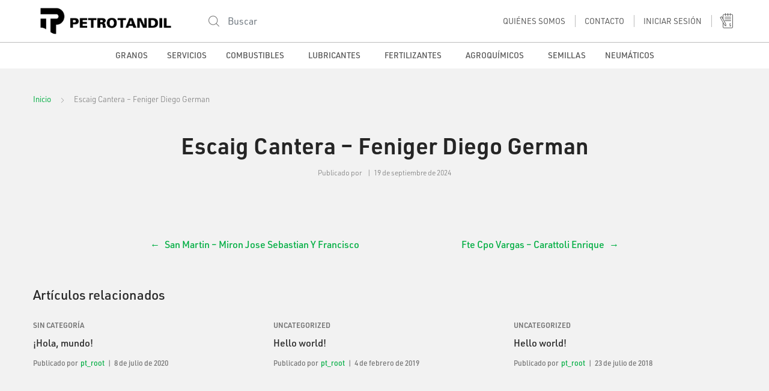

--- FILE ---
content_type: text/html; charset=UTF-8
request_url: https://tienda.petrotandil.com.ar/?establecimiento=escaig-cantera-feniger-diego-german
body_size: 72884
content:
<!DOCTYPE html>
<html lang="es">
<head>
<meta charset="UTF-8">
<meta name="viewport" content="width=device-width, initial-scale=1, shrink-to-fit=no">
<link rel="profile" href="https://gmpg.org/xfn/11">
<link rel="pingback" href="https://tienda.petrotandil.com.ar/xmlrpc.php">

<title>Escaig Cantera &#8211; Feniger Diego German &#8211; Tienda Petrotandil</title>
<meta name='robots' content='max-image-preview:large' />
	<style>img:is([sizes="auto" i], [sizes^="auto," i]) { contain-intrinsic-size: 3000px 1500px }</style>
	<link rel='dns-prefetch' href='//fonts.googleapis.com' />
<link rel='dns-prefetch' href='//use.typekit.net' />
<link rel="alternate" type="application/rss+xml" title="Tienda Petrotandil &raquo; Feed" href="https://tienda.petrotandil.com.ar/feed/" />
<script type="text/javascript">
/* <![CDATA[ */
window._wpemojiSettings = {"baseUrl":"https:\/\/s.w.org\/images\/core\/emoji\/16.0.1\/72x72\/","ext":".png","svgUrl":"https:\/\/s.w.org\/images\/core\/emoji\/16.0.1\/svg\/","svgExt":".svg","source":{"concatemoji":"https:\/\/tienda.petrotandil.com.ar\/wp-includes\/js\/wp-emoji-release.min.js?ver=6.8.3"}};
/*! This file is auto-generated */
!function(s,n){var o,i,e;function c(e){try{var t={supportTests:e,timestamp:(new Date).valueOf()};sessionStorage.setItem(o,JSON.stringify(t))}catch(e){}}function p(e,t,n){e.clearRect(0,0,e.canvas.width,e.canvas.height),e.fillText(t,0,0);var t=new Uint32Array(e.getImageData(0,0,e.canvas.width,e.canvas.height).data),a=(e.clearRect(0,0,e.canvas.width,e.canvas.height),e.fillText(n,0,0),new Uint32Array(e.getImageData(0,0,e.canvas.width,e.canvas.height).data));return t.every(function(e,t){return e===a[t]})}function u(e,t){e.clearRect(0,0,e.canvas.width,e.canvas.height),e.fillText(t,0,0);for(var n=e.getImageData(16,16,1,1),a=0;a<n.data.length;a++)if(0!==n.data[a])return!1;return!0}function f(e,t,n,a){switch(t){case"flag":return n(e,"\ud83c\udff3\ufe0f\u200d\u26a7\ufe0f","\ud83c\udff3\ufe0f\u200b\u26a7\ufe0f")?!1:!n(e,"\ud83c\udde8\ud83c\uddf6","\ud83c\udde8\u200b\ud83c\uddf6")&&!n(e,"\ud83c\udff4\udb40\udc67\udb40\udc62\udb40\udc65\udb40\udc6e\udb40\udc67\udb40\udc7f","\ud83c\udff4\u200b\udb40\udc67\u200b\udb40\udc62\u200b\udb40\udc65\u200b\udb40\udc6e\u200b\udb40\udc67\u200b\udb40\udc7f");case"emoji":return!a(e,"\ud83e\udedf")}return!1}function g(e,t,n,a){var r="undefined"!=typeof WorkerGlobalScope&&self instanceof WorkerGlobalScope?new OffscreenCanvas(300,150):s.createElement("canvas"),o=r.getContext("2d",{willReadFrequently:!0}),i=(o.textBaseline="top",o.font="600 32px Arial",{});return e.forEach(function(e){i[e]=t(o,e,n,a)}),i}function t(e){var t=s.createElement("script");t.src=e,t.defer=!0,s.head.appendChild(t)}"undefined"!=typeof Promise&&(o="wpEmojiSettingsSupports",i=["flag","emoji"],n.supports={everything:!0,everythingExceptFlag:!0},e=new Promise(function(e){s.addEventListener("DOMContentLoaded",e,{once:!0})}),new Promise(function(t){var n=function(){try{var e=JSON.parse(sessionStorage.getItem(o));if("object"==typeof e&&"number"==typeof e.timestamp&&(new Date).valueOf()<e.timestamp+604800&&"object"==typeof e.supportTests)return e.supportTests}catch(e){}return null}();if(!n){if("undefined"!=typeof Worker&&"undefined"!=typeof OffscreenCanvas&&"undefined"!=typeof URL&&URL.createObjectURL&&"undefined"!=typeof Blob)try{var e="postMessage("+g.toString()+"("+[JSON.stringify(i),f.toString(),p.toString(),u.toString()].join(",")+"));",a=new Blob([e],{type:"text/javascript"}),r=new Worker(URL.createObjectURL(a),{name:"wpTestEmojiSupports"});return void(r.onmessage=function(e){c(n=e.data),r.terminate(),t(n)})}catch(e){}c(n=g(i,f,p,u))}t(n)}).then(function(e){for(var t in e)n.supports[t]=e[t],n.supports.everything=n.supports.everything&&n.supports[t],"flag"!==t&&(n.supports.everythingExceptFlag=n.supports.everythingExceptFlag&&n.supports[t]);n.supports.everythingExceptFlag=n.supports.everythingExceptFlag&&!n.supports.flag,n.DOMReady=!1,n.readyCallback=function(){n.DOMReady=!0}}).then(function(){return e}).then(function(){var e;n.supports.everything||(n.readyCallback(),(e=n.source||{}).concatemoji?t(e.concatemoji):e.wpemoji&&e.twemoji&&(t(e.twemoji),t(e.wpemoji)))}))}((window,document),window._wpemojiSettings);
/* ]]> */
</script>
<link rel='stylesheet' id='wooco-blocks-css' href='https://tienda.petrotandil.com.ar/wp-content/plugins/wpc-composite-products/assets/css/blocks.css?ver=7.6.6' type='text/css' media='all' />
<style id='wp-emoji-styles-inline-css' type='text/css'>

	img.wp-smiley, img.emoji {
		display: inline !important;
		border: none !important;
		box-shadow: none !important;
		height: 1em !important;
		width: 1em !important;
		margin: 0 0.07em !important;
		vertical-align: -0.1em !important;
		background: none !important;
		padding: 0 !important;
	}
</style>
<style id='safe-svg-svg-icon-style-inline-css' type='text/css'>
.safe-svg-cover{text-align:center}.safe-svg-cover .safe-svg-inside{display:inline-block;max-width:100%}.safe-svg-cover svg{fill:currentColor;height:100%;max-height:100%;max-width:100%;width:100%}

</style>
<style id='joinchat-button-style-inline-css' type='text/css'>
.wp-block-joinchat-button{border:none!important;text-align:center}.wp-block-joinchat-button figure{display:table;margin:0 auto;padding:0}.wp-block-joinchat-button figcaption{font:normal normal 400 .6em/2em var(--wp--preset--font-family--system-font,sans-serif);margin:0;padding:0}.wp-block-joinchat-button .joinchat-button__qr{background-color:#fff;border:6px solid #25d366;border-radius:30px;box-sizing:content-box;display:block;height:200px;margin:auto;overflow:hidden;padding:10px;width:200px}.wp-block-joinchat-button .joinchat-button__qr canvas,.wp-block-joinchat-button .joinchat-button__qr img{display:block;margin:auto}.wp-block-joinchat-button .joinchat-button__link{align-items:center;background-color:#25d366;border:6px solid #25d366;border-radius:30px;display:inline-flex;flex-flow:row nowrap;justify-content:center;line-height:1.25em;margin:0 auto;text-decoration:none}.wp-block-joinchat-button .joinchat-button__link:before{background:transparent var(--joinchat-ico) no-repeat center;background-size:100%;content:"";display:block;height:1.5em;margin:-.75em .75em -.75em 0;width:1.5em}.wp-block-joinchat-button figure+.joinchat-button__link{margin-top:10px}@media (orientation:landscape)and (min-height:481px),(orientation:portrait)and (min-width:481px){.wp-block-joinchat-button.joinchat-button--qr-only figure+.joinchat-button__link{display:none}}@media (max-width:480px),(orientation:landscape)and (max-height:480px){.wp-block-joinchat-button figure{display:none}}

</style>
<link rel='stylesheet' id='rs-plugin-settings-css' href='https://tienda.petrotandil.com.ar/wp-content/plugins/revslider/public/assets/css/rs6.css?ver=6.2.17' type='text/css' media='all' />
<style id='rs-plugin-settings-inline-css' type='text/css'>
#rs-demo-id {}
</style>
<style id='woocommerce-inline-inline-css' type='text/css'>
.woocommerce form .form-row .required { visibility: visible; }
</style>
<link rel='stylesheet' id='wooco-frontend-css' href='https://tienda.petrotandil.com.ar/wp-content/plugins/wpc-composite-products/assets/css/frontend.css?ver=7.6.6' type='text/css' media='all' />
<link rel='stylesheet' id='brands-styles-css' href='https://tienda.petrotandil.com.ar/wp-content/plugins/woocommerce/assets/css/brands.css?ver=10.3.7' type='text/css' media='all' />
<link rel='stylesheet' id='tokoo-style-css' href='https://tienda.petrotandil.com.ar/wp-content/themes/tokoo/style.css?ver=1.2.0' type='text/css' media='all' />
<link rel='stylesheet' id='tokoo-fonts-css' href='https://fonts.googleapis.com/css?family=Poppins:300,400,500,600&#038;subset=latin%2Clatin-ext' type='text/css' media='all' />
<link rel='stylesheet' id='tokoo-fontawesome-css' href='https://tienda.petrotandil.com.ar/wp-content/themes/tokoo/assets/css/fontawesome-all.css?ver=1.2.0' type='text/css' media='all' />
<link rel='stylesheet' id='tokoo-flaticon-css' href='https://tienda.petrotandil.com.ar/wp-content/themes/tokoo/assets/css/flaticon.css?ver=1.2.0' type='text/css' media='all' />
<link rel='stylesheet' id='tokoo-custom-color-css' href='https://tienda.petrotandil.com.ar/wp-content/themes/tokoo-child/custom-color.css?ver=6.8.3' type='text/css' media='all' />
<link rel='stylesheet' id='tokoo-woocommerce-style-css' href='https://tienda.petrotandil.com.ar/wp-content/themes/tokoo/assets/css/woocommerce.css?ver=1.2.0' type='text/css' media='all' />
<link rel='stylesheet' id='tokoo-child-style-css' href='https://tienda.petrotandil.com.ar/wp-content/themes/tokoo-child/style.css?ver=1.1.7' type='text/css' media='all' />
<link rel='stylesheet' id='icomoon-petro-css' href='https://tienda.petrotandil.com.ar/wp-content/themes/tokoo-child/fonts/icomoon-petro/style.css?ver=1769656674' type='text/css' media='all' />
<link rel='stylesheet' id='dinpro-petro-css' href='https://use.typekit.net/zwf0efl.css?ver=1769656674' type='text/css' media='all' />
<script type="text/javascript" src="https://tienda.petrotandil.com.ar/wp-includes/js/jquery/jquery.min.js?ver=3.7.1" id="jquery-core-js"></script>
<script type="text/javascript" src="https://tienda.petrotandil.com.ar/wp-includes/js/jquery/jquery-migrate.min.js?ver=3.4.1" id="jquery-migrate-js"></script>
<script type="text/javascript" src="https://tienda.petrotandil.com.ar/wp-content/plugins/revslider/public/assets/js/rbtools.min.js?ver=6.2.17" id="tp-tools-js"></script>
<script type="text/javascript" src="https://tienda.petrotandil.com.ar/wp-content/plugins/revslider/public/assets/js/rs6.min.js?ver=6.2.17" id="revmin-js"></script>
<script type="text/javascript" src="https://tienda.petrotandil.com.ar/wp-content/plugins/woocommerce/assets/js/jquery-blockui/jquery.blockUI.min.js?ver=2.7.0-wc.10.3.7" id="wc-jquery-blockui-js" data-wp-strategy="defer"></script>
<script type="text/javascript" id="wc-add-to-cart-js-extra">
/* <![CDATA[ */
var wc_add_to_cart_params = {"ajax_url":"\/wp-admin\/admin-ajax.php","wc_ajax_url":"\/?wc-ajax=%%endpoint%%","i18n_view_cart":"Ver carrito","cart_url":"https:\/\/tienda.petrotandil.com.ar\/finalizar-pedido\/","is_cart":"","cart_redirect_after_add":"no"};
/* ]]> */
</script>
<script type="text/javascript" src="https://tienda.petrotandil.com.ar/wp-content/plugins/woocommerce/assets/js/frontend/add-to-cart.min.js?ver=10.3.7" id="wc-add-to-cart-js" defer="defer" data-wp-strategy="defer"></script>
<script type="text/javascript" src="https://tienda.petrotandil.com.ar/wp-content/plugins/woocommerce/assets/js/js-cookie/js.cookie.min.js?ver=2.1.4-wc.10.3.7" id="wc-js-cookie-js" defer="defer" data-wp-strategy="defer"></script>
<script type="text/javascript" id="woocommerce-js-extra">
/* <![CDATA[ */
var woocommerce_params = {"ajax_url":"\/wp-admin\/admin-ajax.php","wc_ajax_url":"\/?wc-ajax=%%endpoint%%","i18n_password_show":"Mostrar contrase\u00f1a","i18n_password_hide":"Ocultar contrase\u00f1a"};
/* ]]> */
</script>
<script type="text/javascript" src="https://tienda.petrotandil.com.ar/wp-content/plugins/woocommerce/assets/js/frontend/woocommerce.min.js?ver=10.3.7" id="woocommerce-js" defer="defer" data-wp-strategy="defer"></script>
<script type="text/javascript" src="https://tienda.petrotandil.com.ar/wp-content/themes/tokoo/assets/js/wc-quantity-increment.min.js?ver%5B0%5D=jquery" id="wcqi-js-js"></script>
<script type="text/javascript" src="https://tienda.petrotandil.com.ar/wp-content/themes/tokoo/assets/js/lib/number-polyfill.min.js?ver=6.8.3" id="wcqi-number-polyfill-js"></script>
<link rel="https://api.w.org/" href="https://tienda.petrotandil.com.ar/wp-json/" /><link rel="alternate" title="JSON" type="application/json" href="https://tienda.petrotandil.com.ar/wp-json/wp/v2/establecimientos/20009" /><link rel="EditURI" type="application/rsd+xml" title="RSD" href="https://tienda.petrotandil.com.ar/xmlrpc.php?rsd" />
<meta name="generator" content="WordPress 6.8.3" />
<meta name="generator" content="WooCommerce 10.3.7" />
<link rel="canonical" href="https://tienda.petrotandil.com.ar/?establecimiento=escaig-cantera-feniger-diego-german" />
<link rel='shortlink' href='https://tienda.petrotandil.com.ar/?p=20009' />
		<!-- Custom Logo: hide header text -->
		<style id="custom-logo-css" type="text/css">
			.site-title, .site-description {
				position: absolute;
				clip-path: inset(50%);
			}
		</style>
		<link rel="alternate" title="oEmbed (JSON)" type="application/json+oembed" href="https://tienda.petrotandil.com.ar/wp-json/oembed/1.0/embed?url=https%3A%2F%2Ftienda.petrotandil.com.ar%2F%3Festablecimiento%3Descaig-cantera-feniger-diego-german" />
<link rel="alternate" title="oEmbed (XML)" type="text/xml+oembed" href="https://tienda.petrotandil.com.ar/wp-json/oembed/1.0/embed?url=https%3A%2F%2Ftienda.petrotandil.com.ar%2F%3Festablecimiento%3Descaig-cantera-feniger-diego-german&#038;format=xml" />
<meta name="generator" content="Redux 4.5.9" />	<noscript><style>.woocommerce-product-gallery{ opacity: 1 !important; }</style></noscript>
	<meta name="generator" content="Elementor 3.32.5; features: additional_custom_breakpoints; settings: css_print_method-external, google_font-enabled, font_display-auto">
			<style>
				.e-con.e-parent:nth-of-type(n+4):not(.e-lazyloaded):not(.e-no-lazyload),
				.e-con.e-parent:nth-of-type(n+4):not(.e-lazyloaded):not(.e-no-lazyload) * {
					background-image: none !important;
				}
				@media screen and (max-height: 1024px) {
					.e-con.e-parent:nth-of-type(n+3):not(.e-lazyloaded):not(.e-no-lazyload),
					.e-con.e-parent:nth-of-type(n+3):not(.e-lazyloaded):not(.e-no-lazyload) * {
						background-image: none !important;
					}
				}
				@media screen and (max-height: 640px) {
					.e-con.e-parent:nth-of-type(n+2):not(.e-lazyloaded):not(.e-no-lazyload),
					.e-con.e-parent:nth-of-type(n+2):not(.e-lazyloaded):not(.e-no-lazyload) * {
						background-image: none !important;
					}
				}
			</style>
			<meta name="generator" content="Powered by Slider Revolution 6.2.17 - responsive, Mobile-Friendly Slider Plugin for WordPress with comfortable drag and drop interface." />
<link rel="icon" href="https://tienda.petrotandil.com.ar/wp-content/uploads/2020/10/cropped-favicon-black-32x32.png" sizes="32x32" />
<link rel="icon" href="https://tienda.petrotandil.com.ar/wp-content/uploads/2020/10/cropped-favicon-black-192x192.png" sizes="192x192" />
<link rel="apple-touch-icon" href="https://tienda.petrotandil.com.ar/wp-content/uploads/2020/10/cropped-favicon-black-180x180.png" />
<meta name="msapplication-TileImage" content="https://tienda.petrotandil.com.ar/wp-content/uploads/2020/10/cropped-favicon-black-270x270.png" />
<script type="text/javascript">function setREVStartSize(e){
			//window.requestAnimationFrame(function() {				 
				window.RSIW = window.RSIW===undefined ? window.innerWidth : window.RSIW;	
				window.RSIH = window.RSIH===undefined ? window.innerHeight : window.RSIH;	
				try {								
					var pw = document.getElementById(e.c).parentNode.offsetWidth,
						newh;
					pw = pw===0 || isNaN(pw) ? window.RSIW : pw;
					e.tabw = e.tabw===undefined ? 0 : parseInt(e.tabw);
					e.thumbw = e.thumbw===undefined ? 0 : parseInt(e.thumbw);
					e.tabh = e.tabh===undefined ? 0 : parseInt(e.tabh);
					e.thumbh = e.thumbh===undefined ? 0 : parseInt(e.thumbh);
					e.tabhide = e.tabhide===undefined ? 0 : parseInt(e.tabhide);
					e.thumbhide = e.thumbhide===undefined ? 0 : parseInt(e.thumbhide);
					e.mh = e.mh===undefined || e.mh=="" || e.mh==="auto" ? 0 : parseInt(e.mh,0);		
					if(e.layout==="fullscreen" || e.l==="fullscreen") 						
						newh = Math.max(e.mh,window.RSIH);					
					else{					
						e.gw = Array.isArray(e.gw) ? e.gw : [e.gw];
						for (var i in e.rl) if (e.gw[i]===undefined || e.gw[i]===0) e.gw[i] = e.gw[i-1];					
						e.gh = e.el===undefined || e.el==="" || (Array.isArray(e.el) && e.el.length==0)? e.gh : e.el;
						e.gh = Array.isArray(e.gh) ? e.gh : [e.gh];
						for (var i in e.rl) if (e.gh[i]===undefined || e.gh[i]===0) e.gh[i] = e.gh[i-1];
											
						var nl = new Array(e.rl.length),
							ix = 0,						
							sl;					
						e.tabw = e.tabhide>=pw ? 0 : e.tabw;
						e.thumbw = e.thumbhide>=pw ? 0 : e.thumbw;
						e.tabh = e.tabhide>=pw ? 0 : e.tabh;
						e.thumbh = e.thumbhide>=pw ? 0 : e.thumbh;					
						for (var i in e.rl) nl[i] = e.rl[i]<window.RSIW ? 0 : e.rl[i];
						sl = nl[0];									
						for (var i in nl) if (sl>nl[i] && nl[i]>0) { sl = nl[i]; ix=i;}															
						var m = pw>(e.gw[ix]+e.tabw+e.thumbw) ? 1 : (pw-(e.tabw+e.thumbw)) / (e.gw[ix]);					
						newh =  (e.gh[ix] * m) + (e.tabh + e.thumbh);
					}				
					if(window.rs_init_css===undefined) window.rs_init_css = document.head.appendChild(document.createElement("style"));					
					document.getElementById(e.c).height = newh+"px";
					window.rs_init_css.innerHTML += "#"+e.c+"_wrapper { height: "+newh+"px }";				
				} catch(e){
					console.log("Failure at Presize of Slider:" + e)
				}					   
			//});
		  };</script>
</head>
<body data-rsssl=1 class="wp-singular establecimiento-template-default single single-establecimiento postid-20009 wp-custom-logo wp-theme-tokoo wp-child-theme-tokoo-child theme-tokoo woocommerce-no-js redux-active blog full-width  woocommerce-active elementor-default elementor-kit-1959">
<div class="off-canvas-wrapper">
<div id="page" class="hfeed site">
    
    <header class="site-header header-v2">
        <div class="desktop-only">
            			<div class="tokoo-sticky-wrap">
					<div class="masthead masthead-v2">
			<div class="container">
				<div class="masthead-inner">
						<div class="site-branding">
		<a href="https://tienda.petrotandil.com.ar/" class="custom-logo-link" rel="home"><img fetchpriority="high" fetchpriority="high" width="1182" height="332" src="https://tienda.petrotandil.com.ar/wp-content/uploads/2020/09/logo-petrotandil-b.png" class="custom-logo" alt="Tienda Petrotandil" decoding="async" srcset="https://tienda.petrotandil.com.ar/wp-content/uploads/2020/09/logo-petrotandil-b.png 1182w, https://tienda.petrotandil.com.ar/wp-content/uploads/2020/09/logo-petrotandil-b-250x70.png 250w, https://tienda.petrotandil.com.ar/wp-content/uploads/2020/09/logo-petrotandil-b-600x169.png 600w, https://tienda.petrotandil.com.ar/wp-content/uploads/2020/09/logo-petrotandil-b-300x84.png 300w, https://tienda.petrotandil.com.ar/wp-content/uploads/2020/09/logo-petrotandil-b-1024x288.png 1024w, https://tienda.petrotandil.com.ar/wp-content/uploads/2020/09/logo-petrotandil-b-768x216.png 768w" sizes="(max-width: 1182px) 100vw, 1182px" /></a>		</div>
				<div class="header-search">
		<div class="widget woocommerce widget_product_search"><form role="search" method="get" class="search-form woocommerce-product-search" action="https://tienda.petrotandil.com.ar/">
	<label class="screen-reader-text" for="woocommerce-product-search-field-0">Búsqueda para:</label>
	<input type="search" id="woocommerce-product-search-field-0" class="search-field" placeholder="Buscar" value="" name="s" />
	<button class="search-submit" type="submit" value="Buscar"><i class="flaticon-magnifying-glass"></i></button>
	<input type="hidden" name="post_type" value="product" />
    </form>
</div>		</div>
		<div class="secondary-nav">
			<div class="secondary-nav-inner">
				<ul class="secondary-nav-menu">
				<li id="menu-item-18516" class="menu-item menu-item-type-post_type menu-item-object-page menu-item-18516"><a href="https://tienda.petrotandil.com.ar/quienes-somos/">Quiénes Somos</a></li>
<li id="menu-item-18517" class="menu-item menu-item-type-post_type menu-item-object-page menu-item-18517"><a href="https://tienda.petrotandil.com.ar/contacto/">Contacto</a></li>
								<li class="menu-item-has-children">
								<a href="https://tienda.petrotandil.com.ar/mi-cuenta/"><i class="icon-icono-usuario"></i>Iniciar sesión</a>
				<ul class="sub-menu">
					<li class="mega-menu">
						<div class="register-sign-in-dropdown-inner">
							<div class="sign-in">
								<p>Ya estoy registrado</p>
								<div class="sign-in-action"><a href="https://tienda.petrotandil.com.ar/mi-cuenta/" class="sign-in-button">Iniciar sesión</a></div>
							</div>
													</div>
					</li>
				</ul>
							</li>
											<li class="secondary-nav-cart-dropdown 
							dropdown">
															<a class="cart-contents" href="https://tienda.petrotandil.com.ar/finalizar-pedido" title="Ver su carrito de compras">
        <i class="icon-icono-presupuesto"></i>
            </a>				<div class="sub-menu">
																<div class="widget woocommerce widget_shopping_cart"><div class="widget_shopping_cart_content"></div></div>				</div>
																			</li>
							</ul>
			</div>
		</div>
						</div>
			</div>
		</div>
					</div><!-- /.tokoo-sticky-wrap -->
					<div class="primary-nav">
			<div class="container">
				<div class="primary-nav-inner">
				<ul id="menu-principal" class="primary-nav-menu"><li id="menu-item-18508" class="menu-item menu-item-type-post_type menu-item-object-page menu-item-18508"><a href="https://tienda.petrotandil.com.ar/granos/">Granos</a></li>
<li id="menu-item-18507" class="menu-item menu-item-type-post_type menu-item-object-page menu-item-18507"><a href="https://tienda.petrotandil.com.ar/servicios/">Servicios</a></li>
<li id="menu-item-5717" class="yamm-tfw menu-item menu-item-type-taxonomy menu-item-object-product_cat menu-item-has-children menu-item-5717"><a href="https://tienda.petrotandil.com.ar/categoria-producto/combustibles/">Combustibles</a>
<ul class="sub-menu">
	<li id="menu-item-1998" class="menu-item menu-item-type-post_type menu-item-object-static_block menu-item-1998"><a href="https://tienda.petrotandil.com.ar/static_block/combustibles/">Combustibles</a><div class="yamm-content">		<div data-elementor-type="wp-post" data-elementor-id="1993" class="elementor elementor-1993" data-elementor-post-type="static_block">
						<section class="elementor-section elementor-top-section elementor-element elementor-element-609b145f elementor-section-boxed elementor-section-height-default elementor-section-height-default" data-id="609b145f" data-element_type="section">
						<div class="elementor-container elementor-column-gap-no">
					<div class="elementor-column elementor-col-33 elementor-top-column elementor-element elementor-element-31847cc9" data-id="31847cc9" data-element_type="column">
			<div class="elementor-widget-wrap elementor-element-populated">
						<div class="elementor-element elementor-element-32f2983 elementor-widget elementor-widget-html" data-id="32f2983" data-element_type="widget" data-widget_type="html.default">
				<div class="elementor-widget-container">
					<ul class="categories-menu">
<li class="nav-title"><a href="https://tienda.petrotandil.com.ar/tienda/combustibles/diesel-mayorista/d500/d-diesel-500/">D500</a></li>
<li class="nav-title"><a href="https://tienda.petrotandil.com.ar/tienda/combustibles/go-infinia-diesel/">Infinia Diesel</a></li>
<li class="nav-title"><a href="https://tienda.petrotandil.com.ar/tienda/combustibles/otros-combustibles/kerosene/kerosene/">Kerosene</a></li>
</ul>
				</div>
				</div>
					</div>
		</div>
				<div class="elementor-column elementor-col-33 elementor-top-column elementor-element elementor-element-17525b7" data-id="17525b7" data-element_type="column">
			<div class="elementor-widget-wrap">
							</div>
		</div>
				<div class="elementor-column elementor-col-33 elementor-top-column elementor-element elementor-element-5b4de9d0" data-id="5b4de9d0" data-element_type="column">
			<div class="elementor-widget-wrap elementor-element-populated">
						<div class="elementor-element elementor-element-3ae6eaa elementor-widget elementor-widget-image" data-id="3ae6eaa" data-element_type="widget" data-widget_type="image.default">
				<div class="elementor-widget-container">
															<img width="293" height="220" src="https://tienda.petrotandil.com.ar/wp-content/uploads/2020/07/desplegable-combustibles.png" class="attachment-full size-full wp-image-6061" alt="" srcset="https://tienda.petrotandil.com.ar/wp-content/uploads/2020/07/desplegable-combustibles.png 293w, https://tienda.petrotandil.com.ar/wp-content/uploads/2020/07/desplegable-combustibles-250x188.png 250w" sizes="(max-width: 293px) 100vw, 293px" />															</div>
				</div>
					</div>
		</div>
					</div>
		</section>
				<section class="elementor-section elementor-top-section elementor-element elementor-element-a5d46c3 elementor-section-full_width elementor-section-height-default elementor-section-height-default" data-id="a5d46c3" data-element_type="section">
						<div class="elementor-container elementor-column-gap-default">
					<div class="elementor-column elementor-col-100 elementor-top-column elementor-element elementor-element-7401702" data-id="7401702" data-element_type="column">
			<div class="elementor-widget-wrap elementor-element-populated">
						<div class="elementor-element elementor-element-63b84a7 elementor-widget elementor-widget-heading" data-id="63b84a7" data-element_type="widget" data-widget_type="heading.default">
				<div class="elementor-widget-container">
					<h5 class="elementor-heading-title elementor-size-default"><a href="https://tienda.petrotandil.com.ar/categoria-producto/combustibles/">&gt; ver todos</a></h5>				</div>
				</div>
					</div>
		</div>
					</div>
		</section>
				</div>
		</div></li>
</ul>
</li>
<li id="menu-item-5719" class="yamm-tfw menu-item menu-item-type-taxonomy menu-item-object-product_cat menu-item-has-children menu-item-5719"><a href="https://tienda.petrotandil.com.ar/categoria-producto/lubricantes/">Lubricantes</a>
<ul class="sub-menu">
	<li id="menu-item-2052" class="menu-item menu-item-type-post_type menu-item-object-static_block menu-item-2052"><a href="https://tienda.petrotandil.com.ar/static_block/gaming-megamenu-2/">Lubricantes</a><div class="yamm-content">		<div data-elementor-type="wp-post" data-elementor-id="1975" class="elementor elementor-1975" data-elementor-post-type="static_block">
						<section class="elementor-section elementor-top-section elementor-element elementor-element-609b145f elementor-section-boxed elementor-section-height-default elementor-section-height-default" data-id="609b145f" data-element_type="section">
						<div class="elementor-container elementor-column-gap-no">
					<div class="elementor-column elementor-col-33 elementor-top-column elementor-element elementor-element-31847cc9" data-id="31847cc9" data-element_type="column">
			<div class="elementor-widget-wrap elementor-element-populated">
						<div class="elementor-element elementor-element-5acbb3d4 elementor-widget elementor-widget-html" data-id="5acbb3d4" data-element_type="widget" data-widget_type="html.default">
				<div class="elementor-widget-container">
					<ul class="categories-menu">
<li class="nav-title"><a href="https://tienda.petrotandil.com.ar/categoria-producto/lubricantes/extravida/">ExtraVida</a></li>
<li class="nav-title"><a href="https://tienda.petrotandil.com.ar/categoria-producto/lubricantes/industriales/">Industriales</a></li>
<li class="nav-title"><a href="https://tienda.petrotandil.com.ar/categoria-producto/lubricantes/urea/">Urea</a></li>
</ul>				</div>
				</div>
					</div>
		</div>
				<div class="elementor-column elementor-col-33 elementor-top-column elementor-element elementor-element-3b012f91" data-id="3b012f91" data-element_type="column">
			<div class="elementor-widget-wrap elementor-element-populated">
							</div>
		</div>
				<div class="elementor-column elementor-col-33 elementor-top-column elementor-element elementor-element-48d7e10" data-id="48d7e10" data-element_type="column">
			<div class="elementor-widget-wrap elementor-element-populated">
						<div class="elementor-element elementor-element-f1bb1fb elementor-widget elementor-widget-image" data-id="f1bb1fb" data-element_type="widget" data-widget_type="image.default">
				<div class="elementor-widget-container">
															<img width="293" height="220" src="https://tienda.petrotandil.com.ar/wp-content/uploads/2020/07/desplegable-lubricantes.png" class="attachment-full size-full wp-image-6065" alt="" srcset="https://tienda.petrotandil.com.ar/wp-content/uploads/2020/07/desplegable-lubricantes.png 293w, https://tienda.petrotandil.com.ar/wp-content/uploads/2020/07/desplegable-lubricantes-250x188.png 250w" sizes="(max-width: 293px) 100vw, 293px" />															</div>
				</div>
					</div>
		</div>
					</div>
		</section>
				<section class="elementor-section elementor-top-section elementor-element elementor-element-47f507b elementor-section-full_width elementor-section-height-default elementor-section-height-default" data-id="47f507b" data-element_type="section">
						<div class="elementor-container elementor-column-gap-default">
					<div class="elementor-column elementor-col-100 elementor-top-column elementor-element elementor-element-dfd88ad" data-id="dfd88ad" data-element_type="column">
			<div class="elementor-widget-wrap elementor-element-populated">
						<div class="elementor-element elementor-element-78e0f02 elementor-widget elementor-widget-heading" data-id="78e0f02" data-element_type="widget" data-widget_type="heading.default">
				<div class="elementor-widget-container">
					<h5 class="elementor-heading-title elementor-size-default"><a href="https://tienda.petrotandil.com.ar/categoria-producto/lubricantes/">&gt; ver todos</a></h5>				</div>
				</div>
					</div>
		</div>
					</div>
		</section>
				</div>
		</div></li>
</ul>
</li>
<li id="menu-item-5718" class="yamm-tfw move-left menu-item menu-item-type-taxonomy menu-item-object-product_cat menu-item-has-children menu-item-5718"><a href="https://tienda.petrotandil.com.ar/categoria-producto/fertilizantes/">Fertilizantes</a>
<ul class="sub-menu">
	<li id="menu-item-2014" class="menu-item menu-item-type-post_type menu-item-object-static_block menu-item-2014"><a href="https://tienda.petrotandil.com.ar/static_block/fertilizantes/">Fertilizantes</a><div class="yamm-content">		<div data-elementor-type="wp-post" data-elementor-id="2010" class="elementor elementor-2010" data-elementor-post-type="static_block">
						<section class="elementor-section elementor-top-section elementor-element elementor-element-609b145f elementor-section-boxed elementor-section-height-default elementor-section-height-default" data-id="609b145f" data-element_type="section">
						<div class="elementor-container elementor-column-gap-no">
					<div class="elementor-column elementor-col-33 elementor-top-column elementor-element elementor-element-31847cc9" data-id="31847cc9" data-element_type="column">
			<div class="elementor-widget-wrap elementor-element-populated">
						<div class="elementor-element elementor-element-18757c6 elementor-widget elementor-widget-html" data-id="18757c6" data-element_type="widget" data-widget_type="html.default">
				<div class="elementor-widget-container">
					<ul class="categories-menu">
<li class="nav-title"><a href="https://tienda.petrotandil.com.ar/categoria-producto/fertilizantes/nitrogenados/">Nitrogenados</a></li>
<li class="nav-title"><a href="https://tienda.petrotandil.com.ar/categoria-producto/fertilizantes/fosforados/">Fosforados</a></li>
</ul>				</div>
				</div>
					</div>
		</div>
				<div class="elementor-column elementor-col-33 elementor-top-column elementor-element elementor-element-0d88254" data-id="0d88254" data-element_type="column">
			<div class="elementor-widget-wrap">
							</div>
		</div>
				<div class="elementor-column elementor-col-33 elementor-top-column elementor-element elementor-element-f1ed67b" data-id="f1ed67b" data-element_type="column">
			<div class="elementor-widget-wrap elementor-element-populated">
						<div class="elementor-element elementor-element-3fc960a elementor-widget elementor-widget-image" data-id="3fc960a" data-element_type="widget" data-widget_type="image.default">
				<div class="elementor-widget-container">
															<img loading="lazy" loading="lazy" width="293" height="220" src="https://tienda.petrotandil.com.ar/wp-content/uploads/2020/07/desplegable-fertilizantes.png" class="attachment-full size-full wp-image-6064" alt="" srcset="https://tienda.petrotandil.com.ar/wp-content/uploads/2020/07/desplegable-fertilizantes.png 293w, https://tienda.petrotandil.com.ar/wp-content/uploads/2020/07/desplegable-fertilizantes-250x188.png 250w" sizes="(max-width: 293px) 100vw, 293px" />															</div>
				</div>
					</div>
		</div>
					</div>
		</section>
				<section class="elementor-section elementor-top-section elementor-element elementor-element-3935fa3 elementor-section-full_width elementor-section-height-default elementor-section-height-default" data-id="3935fa3" data-element_type="section">
						<div class="elementor-container elementor-column-gap-default">
					<div class="elementor-column elementor-col-100 elementor-top-column elementor-element elementor-element-96bfb8e" data-id="96bfb8e" data-element_type="column">
			<div class="elementor-widget-wrap elementor-element-populated">
						<div class="elementor-element elementor-element-f2ea9c4 elementor-widget elementor-widget-heading" data-id="f2ea9c4" data-element_type="widget" data-widget_type="heading.default">
				<div class="elementor-widget-container">
					<h5 class="elementor-heading-title elementor-size-default"><a href="https://tienda.petrotandil.com.ar/categoria-producto/fertilizantes/">&gt; ver todos</a></h5>				</div>
				</div>
					</div>
		</div>
					</div>
		</section>
				</div>
		</div></li>
</ul>
</li>
<li id="menu-item-5716" class="yamm-tfw menu-item menu-item-type-taxonomy menu-item-object-product_cat menu-item-has-children menu-item-5716"><a href="https://tienda.petrotandil.com.ar/categoria-producto/agroquimicos/">Agroquímicos</a>
<ul class="sub-menu">
	<li id="menu-item-2003" class="menu-item menu-item-type-post_type menu-item-object-static_block menu-item-2003"><a href="https://tienda.petrotandil.com.ar/static_block/agroquimicos/">Agroquímicos</a><div class="yamm-content">		<div data-elementor-type="wp-post" data-elementor-id="1999" class="elementor elementor-1999" data-elementor-post-type="static_block">
						<section class="elementor-section elementor-top-section elementor-element elementor-element-609b145f elementor-section-boxed elementor-section-height-default elementor-section-height-default" data-id="609b145f" data-element_type="section">
						<div class="elementor-container elementor-column-gap-no">
					<div class="elementor-column elementor-col-33 elementor-top-column elementor-element elementor-element-31847cc9" data-id="31847cc9" data-element_type="column">
			<div class="elementor-widget-wrap elementor-element-populated">
						<div class="elementor-element elementor-element-32f2983 elementor-widget elementor-widget-html" data-id="32f2983" data-element_type="widget" data-widget_type="html.default">
				<div class="elementor-widget-container">
					<ul class="categories-menu">
<li class="nav-title"><a href="https://tienda.petrotandil.com.ar/categoria-producto/agroquimicos/herbicidas/">Herbicidas</a></li>
<li class="nav-title"><a href="https://tienda.petrotandil.com.ar/categoria-producto/agroquimicos/coadyuvantes/">Coadyuvantes</a></li>
<li class="nav-title"><a href="https://tienda.petrotandil.com.ar/categoria-producto/agroquimicos/fungicidas/">Fungicidas</a></li>
<li class="nav-title"><a href="https://tienda.petrotandil.com.ar/categoria-producto/agroquimicos/insecticidas/">Insecticidas</a></li>
<li class="nav-title"><a href="https://tienda.petrotandil.com.ar/categoria-producto/agroquimicos/inoculantes/">Inoculantes</a></li>
</ul>				</div>
				</div>
					</div>
		</div>
				<div class="elementor-column elementor-col-33 elementor-top-column elementor-element elementor-element-3b012f91" data-id="3b012f91" data-element_type="column">
			<div class="elementor-widget-wrap">
							</div>
		</div>
				<div class="elementor-column elementor-col-33 elementor-top-column elementor-element elementor-element-5b4de9d0" data-id="5b4de9d0" data-element_type="column">
			<div class="elementor-widget-wrap elementor-element-populated">
						<div class="elementor-element elementor-element-bcc0957 elementor-widget elementor-widget-image" data-id="bcc0957" data-element_type="widget" data-widget_type="image.default">
				<div class="elementor-widget-container">
															<img loading="lazy" loading="lazy" width="293" height="220" src="https://tienda.petrotandil.com.ar/wp-content/uploads/2020/07/desplegable-agroquimicos.png" class="attachment-full size-full wp-image-6063" alt="" srcset="https://tienda.petrotandil.com.ar/wp-content/uploads/2020/07/desplegable-agroquimicos.png 293w, https://tienda.petrotandil.com.ar/wp-content/uploads/2020/07/desplegable-agroquimicos-250x188.png 250w" sizes="(max-width: 293px) 100vw, 293px" />															</div>
				</div>
					</div>
		</div>
					</div>
		</section>
				<section class="elementor-section elementor-top-section elementor-element elementor-element-bde6225 elementor-section-full_width elementor-section-height-default elementor-section-height-default" data-id="bde6225" data-element_type="section">
						<div class="elementor-container elementor-column-gap-default">
					<div class="elementor-column elementor-col-100 elementor-top-column elementor-element elementor-element-1a49a61" data-id="1a49a61" data-element_type="column">
			<div class="elementor-widget-wrap elementor-element-populated">
						<div class="elementor-element elementor-element-f53095e elementor-widget elementor-widget-heading" data-id="f53095e" data-element_type="widget" data-widget_type="heading.default">
				<div class="elementor-widget-container">
					<h5 class="elementor-heading-title elementor-size-default"><a href="https://tienda.petrotandil.com.ar/categoria-producto/agroquimicos/">&gt; ver todos</a></h5>				</div>
				</div>
					</div>
		</div>
					</div>
		</section>
				</div>
		</div></li>
</ul>
</li>
<li id="menu-item-5721" class="yamm-tfw move-left menu-item menu-item-type-taxonomy menu-item-object-product_cat menu-item-5721"><a href="https://tienda.petrotandil.com.ar/categoria-producto/semillas/">Semillas</a></li>
<li id="menu-item-5720" class="yamm-tfw move-left menu-item menu-item-type-taxonomy menu-item-object-product_cat menu-item-5720"><a href="https://tienda.petrotandil.com.ar/categoria-producto/neumaticos/">Neumáticos</a></li>
</ul>				</div>
			</div>
		</div>
		        </div>

        			<div class="tokoo-sticky-wrap">
						<div class="handheld-only">
				<div class="container">
										<div class="handheld-header">
								<div class="off-canvas-navigation-wrapper">
				<div class="off-canvas-navbar-toggle-buttons clearfix">
					<button class="navbar-toggler navbar-toggle-hamburger " type="button">
						<i class="navbar-toggler-icon"></i>
					</button>
					<button class="navbar-toggler navbar-toggle-close " type="button">
						<i class="glyph-icon flaticon-close"></i>
					</button>
				</div>
				<div class="off-canvas-navigation" id="default-oc-header">
					<ul id="menu-mobile" class="nav yamm"><li id="menu-item-18512" class="menu-item menu-item-type-post_type menu-item-object-page menu-item-18512"><a href="https://tienda.petrotandil.com.ar/granos/">Granos</a></li>
<li id="menu-item-18511" class="menu-item menu-item-type-post_type menu-item-object-page menu-item-18511"><a href="https://tienda.petrotandil.com.ar/servicios/">Servicios</a></li>
<li id="menu-item-18343" class="menu-item menu-item-type-taxonomy menu-item-object-product_cat menu-item-18343"><a href="https://tienda.petrotandil.com.ar/categoria-producto/combustibles/">Combustibles</a></li>
<li id="menu-item-18344" class="menu-item menu-item-type-taxonomy menu-item-object-product_cat menu-item-18344"><a href="https://tienda.petrotandil.com.ar/categoria-producto/lubricantes/">Lubricantes</a></li>
<li id="menu-item-18345" class="menu-item menu-item-type-taxonomy menu-item-object-product_cat menu-item-18345"><a href="https://tienda.petrotandil.com.ar/categoria-producto/fertilizantes/">Fertilizantes</a></li>
<li id="menu-item-18346" class="menu-item menu-item-type-taxonomy menu-item-object-product_cat menu-item-18346"><a href="https://tienda.petrotandil.com.ar/categoria-producto/agroquimicos/">Agroquímicos</a></li>
<li id="menu-item-18347" class="menu-item menu-item-type-taxonomy menu-item-object-product_cat menu-item-18347"><a href="https://tienda.petrotandil.com.ar/categoria-producto/semillas/">Semillas</a></li>
<li id="menu-item-18348" class="menu-item menu-item-type-taxonomy menu-item-object-product_cat menu-item-18348"><a href="https://tienda.petrotandil.com.ar/categoria-producto/silobolsas/">Silobolsas</a></li>
<li id="menu-item-18349" class="menu-item menu-item-type-taxonomy menu-item-object-product_cat menu-item-18349"><a href="https://tienda.petrotandil.com.ar/categoria-producto/neumaticos/">Neumáticos</a></li>
<li id="menu-item-18509" class="menu-item menu-item-type-post_type menu-item-object-page menu-item-18509"><a href="https://tienda.petrotandil.com.ar/quienes-somos/">Quiénes Somos</a></li>
<li id="menu-item-18510" class="menu-item menu-item-type-post_type menu-item-object-page menu-item-18510"><a href="https://tienda.petrotandil.com.ar/contacto/">Contacto</a></li>
<li id="menu-item-18513" class="menu-item menu-item-type-post_type menu-item-object-page menu-item-18513"><a href="https://tienda.petrotandil.com.ar/mi-cuenta/">Mi Cuenta</a></li>
</ul>				</div>
			</div>
					<div class="site-branding">
		<a href="https://tienda.petrotandil.com.ar/" class="custom-logo-link" rel="home"><img fetchpriority="high" fetchpriority="high" width="1182" height="332" src="https://tienda.petrotandil.com.ar/wp-content/uploads/2020/09/logo-petrotandil-b.png" class="custom-logo" alt="Tienda Petrotandil" decoding="async" srcset="https://tienda.petrotandil.com.ar/wp-content/uploads/2020/09/logo-petrotandil-b.png 1182w, https://tienda.petrotandil.com.ar/wp-content/uploads/2020/09/logo-petrotandil-b-250x70.png 250w, https://tienda.petrotandil.com.ar/wp-content/uploads/2020/09/logo-petrotandil-b-600x169.png 600w, https://tienda.petrotandil.com.ar/wp-content/uploads/2020/09/logo-petrotandil-b-300x84.png 300w, https://tienda.petrotandil.com.ar/wp-content/uploads/2020/09/logo-petrotandil-b-1024x288.png 1024w, https://tienda.petrotandil.com.ar/wp-content/uploads/2020/09/logo-petrotandil-b-768x216.png 768w" sizes="(max-width: 1182px) 100vw, 1182px" /></a>		</div>
			<div class="handheld-header-links">
		<ul class="columns-3">
							<li class="search">
					<a href="">Buscar</a>		<div class="header-search">
		<div class="widget woocommerce widget_product_search"><form role="search" method="get" class="search-form woocommerce-product-search" action="https://tienda.petrotandil.com.ar/">
	<label class="screen-reader-text" for="woocommerce-product-search-field-1">Búsqueda para:</label>
	<input type="search" id="woocommerce-product-search-field-1" class="search-field" placeholder="Buscar" value="" name="s" />
	<button class="search-submit" type="submit" value="Buscar"><i class="flaticon-magnifying-glass"></i></button>
	<input type="hidden" name="post_type" value="product" />
    </form>
</div>		</div>
						</li>
							<li class="my-account">
							<div class="header-icon">
			<a href="https://tienda.petrotandil.com.ar/mi-cuenta/" class="header-icon-link"><i class="icon-icono-usuario"></i></a>
		</div>
							</li>
							<li class="cart">
					<a class="cart-contents" href="https://tienda.petrotandil.com.ar/finalizar-pedido" title="Ver su carrito de compras">
        <i class="icon-icono-presupuesto"></i>
            </a>				</li>
					</ul>
	</div>
						</div>
				</div>
			</div>
						</div><!-- /.tokoo-sticky-wrap -->
			    
    </header><!-- #masthead -->

    <div id="content" class="site-content" tabindex="-1">
        <div class="container">
            <nav class="woocommerce-breadcrumb" aria-label="Breadcrumb"><a href="https://tienda.petrotandil.com.ar">Inicio</a><span class="delimiter"><i class="flaticon-arrows-1"></i></span>Escaig Cantera &#8211; Feniger Diego German</nav>            <div class="site-content-inner">
	<div id="primary" class="content-area">
		<main id="main" class="site-main" role="main">

		
<div id="post-20009" class="article single-article post-20009 establecimiento type-establecimiento status-publish hentry">

    		<header class="entry-header">
		
		<h2 class="alpha entry-title">Escaig Cantera &#8211; Feniger Diego German</h2>		<aside class="entry-meta">
			
			<div class="vcard author">
				<div class="label">Publicado por</div><a href="https://tienda.petrotandil.com.ar/author/" class="url fn" rel="author"></a>			</div>

			<span class="posted-on"><a href="https://tienda.petrotandil.com.ar/?establecimiento=escaig-cantera-feniger-diego-german" rel="bookmark"><time class="entry-date published updated" datetime="2024-09-19T02:02:37-03:00">19 de septiembre de 2024</time></a></span>
		</aside>
				</header><!-- .entry-header -->
				<div class="entry-content">
			<div class="entry-content-inner">
						</div>
		</div><!-- .entry-content -->
		
	<nav class="navigation post-navigation" aria-label="Entradas">
		<h2 class="screen-reader-text">Navegación de entradas</h2>
		<div class="nav-links"><div class="nav-previous"><a href="https://tienda.petrotandil.com.ar/?establecimiento=san-martin-miron-jose-sebastian-y-francisco" rel="prev">San Martin &#8211; Miron Jose Sebastian Y Francisco</a></div><div class="nav-next"><a href="https://tienda.petrotandil.com.ar/?establecimiento=fte-cpo-vargas-carattoli-enrique" rel="next">Fte Cpo Vargas &#8211; Carattoli Enrique</a></div></div>
	</nav>
</div><!-- #post-## -->


<section class="tokoo-related-articles" >
        <header class="section-header">
                    <h2 class="section-title">Artículos relacionados</h2>
            </header>
        <div class="related-posts columns-3">
                <article class="post article">
            		<header class="entry-header">
					<div class="entry-categories cat-links">
				<a href="https://tienda.petrotandil.com.ar/category/sin-categoria/" rel="category tag">Sin categoría</a>			</div>
		
		<h2 class="alpha entry-title"><a href="https://tienda.petrotandil.com.ar/hola-mundo/" rel="bookmark">¡Hola, mundo!</a></h2>		<aside class="entry-meta">
			
			<div class="vcard author">
				<div class="label">Publicado por</div><a href="https://tienda.petrotandil.com.ar/author/pt_root/" class="url fn" rel="author">pt_root</a>			</div>

			<span class="posted-on"><a href="https://tienda.petrotandil.com.ar/hola-mundo/" rel="bookmark"><time class="entry-date published updated" datetime="2020-07-08T16:02:20-03:00">8 de julio de 2020</time></a></span>
		</aside>
				</header><!-- .entry-header -->
		        </article>
                <article class="post article">
            		<header class="entry-header">
					<div class="entry-categories cat-links">
				<a href="https://tienda.petrotandil.com.ar/category/uncategorized/" rel="category tag">Uncategorized</a>			</div>
		
		<h2 class="alpha entry-title"><a href="https://tienda.petrotandil.com.ar/hello-world/" rel="bookmark">Hello world!</a></h2>		<aside class="entry-meta">
			
			<div class="vcard author">
				<div class="label">Publicado por</div><a href="https://tienda.petrotandil.com.ar/author/pt_root/" class="url fn" rel="author">pt_root</a>			</div>

			<span class="posted-on"><a href="https://tienda.petrotandil.com.ar/hello-world/" rel="bookmark"><time class="entry-date published updated" datetime="2019-02-04T09:33:33-03:00">4 de febrero de 2019</time></a></span>
		</aside>
				</header><!-- .entry-header -->
		        </article>
                <article class="post article">
            		<header class="entry-header">
					<div class="entry-categories cat-links">
				<a href="https://tienda.petrotandil.com.ar/category/uncategorized/" rel="category tag">Uncategorized</a>			</div>
		
		<h2 class="alpha entry-title"><a href="https://tienda.petrotandil.com.ar/hello-world-2/" rel="bookmark">Hello world!</a></h2>		<aside class="entry-meta">
			
			<div class="vcard author">
				<div class="label">Publicado por</div><a href="https://tienda.petrotandil.com.ar/author/pt_root/" class="url fn" rel="author">pt_root</a>			</div>

			<span class="posted-on"><a href="https://tienda.petrotandil.com.ar/hello-world-2/" rel="bookmark"><time class="entry-date published updated" datetime="2018-07-23T06:48:22-03:00">23 de julio de 2018</time></a></span>
		</aside>
				</header><!-- .entry-header -->
		        </article>
            </div>
</section>

		</main><!-- #main -->
	</div><!-- #primary -->

            </div><!-- /.site-content-inner -->
        </div><!-- /.site-content -->
    </div><!-- /.container -->
    
    
    <footer class="site-footer footer-v1 ">
        		<div class="footer-content">
			<div class="container">
					<div class="footer-logo-social">
					<a href="https://tienda.petrotandil.com.ar/" class="custom-logo-link" rel="home">
				<img src="https://tienda.petrotandil.com.ar/wp-content/uploads/2020/09/logo-petrotandil.svg" alt="Tienda Petrotandil" width="283.46" height="79.37" />
				<span class="footer-logo-text">Siempre cerca suyo</span>
			</a>
						<div class="footer-social-icons">
				<div class="footer-social-icons-text">Siganos en:</div>
				<ul class="social-icons list-unstyled">
					<li><a class="social-icon facebook" target="_blank" href="https://www.facebook.com/Petrotandil"><span class="fa-stack"><i class="fas fa-circle fa-stack-2x"></i><i class="fa-stack-1x fa-inverse fab fa-facebook-f"></i></span></a></li><li><a class="social-icon instagram" target="_blank" href="https://www.instagram.com/petrotandil/"><span class="fa-stack"><i class="fas fa-circle fa-stack-2x"></i><i class="fa-stack-1x fa-inverse fab fa-instagram"></i></span></a></li><li><a class="social-icon twitter" target="_blank" href="https://twitter.com/PetrotandilSA"><span class="fa-stack"><i class="fas fa-circle fa-stack-2x"></i><i class="fa-stack-1x fa-inverse fab fa-twitter"></i></span></a></li><li><a class="social-icon whatsapp-mobile" target="_blank" href="https://wa.me/542494628568"><span class="fa-stack"><i class="fas fa-circle fa-stack-2x"></i><i class="fa-stack-1x fa-inverse fab fa-whatsapp mobile"></i></span></a></li>				</ul>
			</div>
					</div>
							<div class="footer-widgets row-1 col-4 fix">
										  
								<div class="block footer-widget-1">
													<div id="text-5" class="widget widget_text"><span class="gamma widget-title">Ubicación</span>			<div class="textwidget"><p><a href="https://www.google.com/maps/place/YPF+Agro+Petrotandil+SA/@-37.2894301,-59.1975013,14.68z/data=!4m5!3m4!1s0x959121f5e018f687:0x17e9ea6b00c8b0d4!8m2!3d-37.288676!4d-59.1918361" target="_blank" rel="noopener">RN 226 Km 173.5 &#8211; Tandil, Buenos Aires</a><br />
8:00 &#8211; 17:00hs</p>
</div>
		</div>								</div>
													
								<div class="block footer-widget-2">
													<div id="text-1" class="widget widget_text"><span class="gamma widget-title">Necesita ayuda?</span>			<div class="textwidget"><p><a class="QuillHelpers-link textEditor-link" href="tel:02494449400" target="_blank" rel="nofollow noopener noreferrer" data-is-link="https://www.google.com/search?q=petrotandil+directo&amp;oq=petrotandil+directo&amp;aqs=chrome..69i57.5415j0j7&amp;sourceid=chrome&amp;ie=UTF-8#">(0249) 444-9400</a><br />
<a href="mailto:tienda@petrotandil.com.ar">tienda@petrotandil.com.ar</a><br />
<a href="https://wa.me/542494628568">+542494628568</a></p>
</div>
		</div>								</div>
													
								<div class="block footer-widget-3">
													<div id="nav_menu-2" class="widget widget_nav_menu"><span class="gamma widget-title">Nosotros</span><div class="menu-nosotros-container"><ul id="menu-nosotros" class="menu"><li id="menu-item-18514" class="menu-item menu-item-type-post_type menu-item-object-page menu-item-18514"><a href="https://tienda.petrotandil.com.ar/quienes-somos/">Quiénes Somos</a></li>
<li id="menu-item-18515" class="menu-item menu-item-type-post_type menu-item-object-page menu-item-18515"><a href="https://tienda.petrotandil.com.ar/contacto/">Contacto</a></li>
</ul></div></div>								</div>
													
								<div class="block footer-widget-4">
													<div id="nav_menu-3" class="widget widget_nav_menu"><span class="gamma widget-title">Legales</span><div class="menu-legal-container"><ul id="menu-legal" class="menu"><li id="menu-item-18331" class="menu-item menu-item-type-post_type menu-item-object-page menu-item-18331"><a href="https://tienda.petrotandil.com.ar/terminos-y-condiciones/">Términos y Condiciones</a></li>
<li id="menu-item-18330" class="menu-item menu-item-type-post_type menu-item-object-page menu-item-privacy-policy menu-item-18330"><a rel="privacy-policy" href="https://tienda.petrotandil.com.ar/politica-privacidad/">Política de privacidad</a></li>
</ul></div></div>								</div>
													
					</div><!-- .footer-widgets.row-1 -->
															  			</div>
		</div>
				<div class="footer-bottom-bar">
			<div class="container">
									<div class="footer-bottom-bar-inner">
									<div class="payment-icons">
				<div class="payment-icon-text">Aceptamos</div>
											<div class="payment-icons">			<div class="footer-payment-logo">
				<img loading="lazy" class="payment-icons-img" src="https://tienda.petrotandil.com.ar/wp-content/uploads/2020/09/Tarjetas.jpg" alt="Iconos de pago" width="1260" height="100" />
			</div>
			</div>
						</div>
											<div class="copyright-info">&copy; Copyright 2020 Petrotandil. Todos los derechos reservados.</div>
							</div>
							</div>
		</div>
		    </footer>

    
</div><!-- /#page -->
</div><!-- /#off-canvas-wrapper -->

<script type="speculationrules">
{"prefetch":[{"source":"document","where":{"and":[{"href_matches":"\/*"},{"not":{"href_matches":["\/wp-*.php","\/wp-admin\/*","\/wp-content\/uploads\/*","\/wp-content\/*","\/wp-content\/plugins\/*","\/wp-content\/themes\/tokoo-child\/*","\/wp-content\/themes\/tokoo\/*","\/*\\?(.+)"]}},{"not":{"selector_matches":"a[rel~=\"nofollow\"]"}},{"not":{"selector_matches":".no-prefetch, .no-prefetch a"}}]},"eagerness":"conservative"}]}
</script>
<script type="application/ld+json">{"@context":"https:\/\/schema.org\/","@type":"BreadcrumbList","itemListElement":[{"@type":"ListItem","position":1,"item":{"name":"Inicio","@id":"https:\/\/tienda.petrotandil.com.ar"}},{"@type":"ListItem","position":2,"item":{"name":"Escaig Cantera &amp;#8211; Feniger Diego German","@id":"https:\/\/tienda.petrotandil.com.ar\/?establecimiento=escaig-cantera-feniger-diego-german"}}]}</script>
<div class="joinchat joinchat--right joinchat--btn" data-settings='{"telephone":"5492494628568","mobile_only":false,"button_delay":3,"whatsapp_web":false,"qr":false,"message_views":1,"message_delay":1,"message_badge":false,"message_send":"Hola, me gustaría recibir más información sobre Escaig Cantera &#8211; Feniger Diego German https://tienda.petrotandil.com.ar/","message_hash":""}' hidden aria-hidden="false">
	<div class="joinchat__button" role="button" tabindex="0" aria-label="¿Necesitas ayuda? Contactar por WhatsApp">
									<div class="joinchat__tooltip" aria-hidden="true"><div>¿Necesitas ayuda?</div></div>
			</div>
			</div>
			<script>
				const lazyloadRunObserver = () => {
					const lazyloadBackgrounds = document.querySelectorAll( `.e-con.e-parent:not(.e-lazyloaded)` );
					const lazyloadBackgroundObserver = new IntersectionObserver( ( entries ) => {
						entries.forEach( ( entry ) => {
							if ( entry.isIntersecting ) {
								let lazyloadBackground = entry.target;
								if( lazyloadBackground ) {
									lazyloadBackground.classList.add( 'e-lazyloaded' );
								}
								lazyloadBackgroundObserver.unobserve( entry.target );
							}
						});
					}, { rootMargin: '200px 0px 200px 0px' } );
					lazyloadBackgrounds.forEach( ( lazyloadBackground ) => {
						lazyloadBackgroundObserver.observe( lazyloadBackground );
					} );
				};
				const events = [
					'DOMContentLoaded',
					'elementor/lazyload/observe',
				];
				events.forEach( ( event ) => {
					document.addEventListener( event, lazyloadRunObserver );
				} );
			</script>
				<script type='text/javascript'>
		(function () {
			var c = document.body.className;
			c = c.replace(/woocommerce-no-js/, 'woocommerce-js');
			document.body.className = c;
		})();
	</script>
	<link rel='stylesheet' id='wc-blocks-style-css' href='https://tienda.petrotandil.com.ar/wp-content/plugins/woocommerce/assets/client/blocks/wc-blocks.css?ver=wc-10.3.7' type='text/css' media='all' />
<link rel='stylesheet' id='elementor-frontend-css' href='https://tienda.petrotandil.com.ar/wp-content/plugins/elementor/assets/css/frontend.min.css?ver=3.32.5' type='text/css' media='all' />
<link rel='stylesheet' id='elementor-post-1993-css' href='https://tienda.petrotandil.com.ar/wp-content/uploads/elementor/css/post-1993.css?ver=1769616204' type='text/css' media='all' />
<link rel='stylesheet' id='widget-image-css' href='https://tienda.petrotandil.com.ar/wp-content/plugins/elementor/assets/css/widget-image.min.css?ver=3.32.5' type='text/css' media='all' />
<link rel='stylesheet' id='widget-heading-css' href='https://tienda.petrotandil.com.ar/wp-content/plugins/elementor/assets/css/widget-heading.min.css?ver=3.32.5' type='text/css' media='all' />
<link rel='stylesheet' id='elementor-post-1975-css' href='https://tienda.petrotandil.com.ar/wp-content/uploads/elementor/css/post-1975.css?ver=1769616204' type='text/css' media='all' />
<link rel='stylesheet' id='elementor-post-2010-css' href='https://tienda.petrotandil.com.ar/wp-content/uploads/elementor/css/post-2010.css?ver=1769616204' type='text/css' media='all' />
<link rel='stylesheet' id='elementor-post-1999-css' href='https://tienda.petrotandil.com.ar/wp-content/uploads/elementor/css/post-1999.css?ver=1769616204' type='text/css' media='all' />
<link rel='stylesheet' id='joinchat-css' href='https://tienda.petrotandil.com.ar/wp-content/plugins/creame-whatsapp-me/public/css/joinchat-btn.min.css?ver=6.0.8' type='text/css' media='all' />
<style id='joinchat-inline-css' type='text/css'>
.joinchat{--ch:142;--cs:70%;--cl:49%;--bw:1}
</style>
<link rel='stylesheet' id='elementor-icons-css' href='https://tienda.petrotandil.com.ar/wp-content/plugins/elementor/assets/lib/eicons/css/elementor-icons.min.css?ver=5.44.0' type='text/css' media='all' />
<link rel='stylesheet' id='elementor-post-1959-css' href='https://tienda.petrotandil.com.ar/wp-content/uploads/elementor/css/post-1959.css?ver=1769616204' type='text/css' media='all' />
<link rel='stylesheet' id='elementor-gf-local-roboto-css' href='https://tienda.petrotandil.com.ar/wp-content/uploads/elementor/google-fonts/css/roboto.css?ver=1754061868' type='text/css' media='all' />
<link rel='stylesheet' id='elementor-gf-local-robotoslab-css' href='https://tienda.petrotandil.com.ar/wp-content/uploads/elementor/google-fonts/css/robotoslab.css?ver=1754061873' type='text/css' media='all' />
<script type="text/javascript" src="https://tienda.petrotandil.com.ar/wp-content/plugins/wpc-composite-products/assets/libs/ddslick/jquery.ddslick.min.js?ver=7.6.6" id="ddslick-js"></script>
<script type="text/javascript" src="https://tienda.petrotandil.com.ar/wp-includes/js/imagesloaded.min.js?ver=5.0.0" id="imagesloaded-js"></script>
<script type="text/javascript" id="wooco-frontend-js-extra">
/* <![CDATA[ */
var wooco_vars = {"wc_ajax_url":"\/?wc-ajax=%%endpoint%%","nonce":"cfe37dcf16","price_decimals":"2","price_format":"%1$s%2$s","price_thousand_separator":",","price_decimal_separator":".","currency_symbol":"$","trim_zeros":"","quickview_variation":"default","gallery_selector":".woocommerce-product-gallery","main_gallery_selector":".woocommerce-product-gallery:not(.woocommerce-product-gallery--wooco)","selector":"ddslick","change_image":"yes","change_price":"yes","price_selector":"","product_link":"no","show_alert":"load","hide_component_name":"yes","total_text":"Precio total:","selected_text":"Selected:","saved_text":"(Guardado [d])","alert_min":"Please choose at least a total quantity of [min] products before adding this composite to the cart.","alert_max":"Sorry, you can only choose at max a total quantity of [max] products before adding this composite to the cart.","alert_m_min":"Please choose at least a total quantity of [min] products for the component [name].","alert_m_max":"Sorry, you can only choose at max a total quantity of [max] products for the component [name].","alert_same":"Please select a different product for each component.","alert_selection":"Please choose a purchasable product for the component [name] before adding this composite to the cart.","alert_total_min":"The total must meet the minimum amount of [min].","alert_total_max":"The total must meet the maximum amount of [max]."};
/* ]]> */
</script>
<script type="text/javascript" src="https://tienda.petrotandil.com.ar/wp-content/plugins/wpc-composite-products/assets/js/frontend.js?ver=7.6.6" id="wooco-frontend-js"></script>
<script type="text/javascript" id="prg-script-js-extra">
/* <![CDATA[ */
var ajax_object = {"ajax_url":"https:\/\/tienda.petrotandil.com.ar\/wp-admin\/admin-ajax.php","woo_checkout":"https:\/\/tienda.petrotandil.com.ar\/finalizar-pedido\/","woo_shop":"https:\/\/tienda.petrotandil.com.ar\/tienda\/"};
/* ]]> */
</script>
<script type="text/javascript" src="https://tienda.petrotandil.com.ar/wp-content/themes/tokoo-child/js/prg_functions.js?ver=1.0" id="prg-script-js"></script>
<script type="text/javascript" src="https://tienda.petrotandil.com.ar/wp-content/themes/tokoo/assets/js/popper.min.js?ver=1.2.0" id="popper-js"></script>
<script type="text/javascript" src="https://tienda.petrotandil.com.ar/wp-content/themes/tokoo/assets/js/bootstrap.min.js?ver=1.2.0" id="bootstrap-js"></script>
<script type="text/javascript" src="https://tienda.petrotandil.com.ar/wp-content/themes/tokoo/assets/js/jquery.easing.min.js?ver=1.2.0" id="tokoo-easing-js-js"></script>
<script type="text/javascript" src="https://tienda.petrotandil.com.ar/wp-content/themes/tokoo/assets/js/scrollup.min.js?ver=1.2.0" id="tokoo-scrollup-js-js"></script>
<script type="text/javascript" src="https://tienda.petrotandil.com.ar/wp-content/themes/tokoo/assets/js/jquery.waypoints.min.js?ver=1.2.0" id="waypoints-js-js"></script>
<script type="text/javascript" src="https://tienda.petrotandil.com.ar/wp-content/themes/tokoo/assets/js/waypoints-sticky.min.js?ver=1.2.0" id="waypoints-sticky-js-js"></script>
<script type="text/javascript" id="tokoo-navigation-js-extra">
/* <![CDATA[ */
var tokooScreenReaderText = {"expand":"Abrir men\u00fa hijo","collapse":"Contraer men\u00fa hijo"};
/* ]]> */
</script>
<script type="text/javascript" src="https://tienda.petrotandil.com.ar/wp-content/themes/tokoo/assets/js/navigation.min.js?ver=1.2.0" id="tokoo-navigation-js"></script>
<script type="text/javascript" src="https://tienda.petrotandil.com.ar/wp-content/themes/tokoo/assets/js/typeahead.bundle.min.js?ver=1.2.0" id="typeahead-js"></script>
<script type="text/javascript" src="https://tienda.petrotandil.com.ar/wp-content/themes/tokoo/assets/js/handlebars.min.js?ver=1.2.0" id="handlebars-js"></script>
<script type="text/javascript" src="https://tienda.petrotandil.com.ar/wp-content/themes/tokoo/assets/js/slick.min.js?ver=1.2.0" id="slick-carousel-js-js"></script>
<script type="text/javascript" src="https://tienda.petrotandil.com.ar/wp-includes/js/masonry.min.js?ver=4.2.2" id="masonry-js"></script>
<script type="text/javascript" id="tokoo-scripts-js-extra">
/* <![CDATA[ */
var tokoo_options = {"ajax_url":"https:\/\/tienda.petrotandil.com.ar\/wp-admin\/admin-ajax.php","ajax_loader_url":"https:\/\/tienda.petrotandil.com.ar\/wp-content\/themes\/tokoo\/assets\/images\/ajax-loader.gif","enable_live_search":"1","live_search_limit":"10","live_search_template":"<a href=\"{{url}}\" class=\"media live-search-media\"><img src=\"{{image}}\" class=\"media-left media-object flip pull-left\" height=\"60\" width=\"60\"><div class=\"media-body\"><p>{{{value}}}<\/p><\/div><\/a>","live_search_empty_msg":"No se ha encontrado ning\u00fan producto con la b\u00fasqueda actual","deal_countdown_text":{"days_text":"D\u00edas","hours_text":"Horas","mins_text":"Minutos","secs_text":"Segundos"}};
/* ]]> */
</script>
<script type="text/javascript" src="https://tienda.petrotandil.com.ar/wp-content/themes/tokoo/assets/js/tokoo.min.js?ver=1.2.0" id="tokoo-scripts-js"></script>
<script type="text/javascript" src="https://tienda.petrotandil.com.ar/wp-content/plugins/creame-whatsapp-me/public/js/joinchat.min.js?ver=6.0.8" id="joinchat-js" defer="defer" data-wp-strategy="defer"></script>
<script type="text/javascript" src="https://tienda.petrotandil.com.ar/wp-content/plugins/woocommerce/assets/js/sourcebuster/sourcebuster.min.js?ver=10.3.7" id="sourcebuster-js-js"></script>
<script type="text/javascript" id="wc-order-attribution-js-extra">
/* <![CDATA[ */
var wc_order_attribution = {"params":{"lifetime":1.0e-5,"session":30,"base64":false,"ajaxurl":"https:\/\/tienda.petrotandil.com.ar\/wp-admin\/admin-ajax.php","prefix":"wc_order_attribution_","allowTracking":true},"fields":{"source_type":"current.typ","referrer":"current_add.rf","utm_campaign":"current.cmp","utm_source":"current.src","utm_medium":"current.mdm","utm_content":"current.cnt","utm_id":"current.id","utm_term":"current.trm","utm_source_platform":"current.plt","utm_creative_format":"current.fmt","utm_marketing_tactic":"current.tct","session_entry":"current_add.ep","session_start_time":"current_add.fd","session_pages":"session.pgs","session_count":"udata.vst","user_agent":"udata.uag"}};
/* ]]> */
</script>
<script type="text/javascript" src="https://tienda.petrotandil.com.ar/wp-content/plugins/woocommerce/assets/js/frontend/order-attribution.min.js?ver=10.3.7" id="wc-order-attribution-js"></script>
<script type="text/javascript" id="wc-cart-fragments-js-extra">
/* <![CDATA[ */
var wc_cart_fragments_params = {"ajax_url":"\/wp-admin\/admin-ajax.php","wc_ajax_url":"\/?wc-ajax=%%endpoint%%","cart_hash_key":"wc_cart_hash_4c7a22b01d1966950def9b4622eb2b68","fragment_name":"wc_fragments_4c7a22b01d1966950def9b4622eb2b68","request_timeout":"5000"};
/* ]]> */
</script>
<script type="text/javascript" src="https://tienda.petrotandil.com.ar/wp-content/plugins/woocommerce/assets/js/frontend/cart-fragments.min.js?ver=10.3.7" id="wc-cart-fragments-js" defer="defer" data-wp-strategy="defer"></script>
<script type="text/javascript" src="https://tienda.petrotandil.com.ar/wp-content/plugins/elementor/assets/js/webpack.runtime.min.js?ver=3.32.5" id="elementor-webpack-runtime-js"></script>
<script type="text/javascript" src="https://tienda.petrotandil.com.ar/wp-content/plugins/elementor/assets/js/frontend-modules.min.js?ver=3.32.5" id="elementor-frontend-modules-js"></script>
<script type="text/javascript" src="https://tienda.petrotandil.com.ar/wp-includes/js/jquery/ui/core.min.js?ver=1.13.3" id="jquery-ui-core-js"></script>
<script type="text/javascript" id="elementor-frontend-js-before">
/* <![CDATA[ */
var elementorFrontendConfig = {"environmentMode":{"edit":false,"wpPreview":false,"isScriptDebug":false},"i18n":{"shareOnFacebook":"Compartir en Facebook","shareOnTwitter":"Compartir en Twitter","pinIt":"Pinear","download":"Descargar","downloadImage":"Descargar imagen","fullscreen":"Pantalla completa","zoom":"Zoom","share":"Compartir","playVideo":"Reproducir v\u00eddeo","previous":"Anterior","next":"Siguiente","close":"Cerrar","a11yCarouselPrevSlideMessage":"Diapositiva anterior","a11yCarouselNextSlideMessage":"Diapositiva siguiente","a11yCarouselFirstSlideMessage":"Esta es la primera diapositiva","a11yCarouselLastSlideMessage":"Esta es la \u00faltima diapositiva","a11yCarouselPaginationBulletMessage":"Ir a la diapositiva"},"is_rtl":false,"breakpoints":{"xs":0,"sm":480,"md":768,"lg":1025,"xl":1440,"xxl":1600},"responsive":{"breakpoints":{"mobile":{"label":"M\u00f3vil vertical","value":767,"default_value":767,"direction":"max","is_enabled":true},"mobile_extra":{"label":"M\u00f3vil horizontal","value":880,"default_value":880,"direction":"max","is_enabled":false},"tablet":{"label":"Tableta vertical","value":1024,"default_value":1024,"direction":"max","is_enabled":true},"tablet_extra":{"label":"Tableta horizontal","value":1200,"default_value":1200,"direction":"max","is_enabled":false},"laptop":{"label":"Port\u00e1til","value":1366,"default_value":1366,"direction":"max","is_enabled":false},"widescreen":{"label":"Pantalla grande","value":2400,"default_value":2400,"direction":"min","is_enabled":false}},"hasCustomBreakpoints":false},"version":"3.32.5","is_static":false,"experimentalFeatures":{"additional_custom_breakpoints":true,"theme_builder_v2":true,"home_screen":true,"global_classes_should_enforce_capabilities":true,"e_variables":true,"cloud-library":true,"e_opt_in_v4_page":true,"import-export-customization":true,"e_pro_variables":true},"urls":{"assets":"https:\/\/tienda.petrotandil.com.ar\/wp-content\/plugins\/elementor\/assets\/","ajaxurl":"https:\/\/tienda.petrotandil.com.ar\/wp-admin\/admin-ajax.php","uploadUrl":"https:\/\/tienda.petrotandil.com.ar\/wp-content\/uploads"},"nonces":{"floatingButtonsClickTracking":"de3541fc04"},"swiperClass":"swiper","settings":{"page":[],"editorPreferences":[]},"kit":{"global_image_lightbox":"yes","active_breakpoints":["viewport_mobile","viewport_tablet"],"lightbox_enable_counter":"yes","lightbox_enable_fullscreen":"yes","lightbox_enable_zoom":"yes","lightbox_enable_share":"yes","lightbox_title_src":"title","lightbox_description_src":"description","woocommerce_notices_elements":[]},"post":{"id":20009,"title":"Escaig%20Cantera%20%E2%80%93%20Feniger%20Diego%20German%20%E2%80%93%20Tienda%20Petrotandil","excerpt":"","featuredImage":false}};
/* ]]> */
</script>
<script type="text/javascript" src="https://tienda.petrotandil.com.ar/wp-content/plugins/elementor/assets/js/frontend.min.js?ver=3.32.5" id="elementor-frontend-js"></script>
<script type="text/javascript" src="https://tienda.petrotandil.com.ar/wp-content/plugins/elementor-pro/assets/js/webpack-pro.runtime.min.js?ver=3.32.3" id="elementor-pro-webpack-runtime-js"></script>
<script type="text/javascript" src="https://tienda.petrotandil.com.ar/wp-includes/js/dist/hooks.min.js?ver=4d63a3d491d11ffd8ac6" id="wp-hooks-js"></script>
<script type="text/javascript" src="https://tienda.petrotandil.com.ar/wp-includes/js/dist/i18n.min.js?ver=5e580eb46a90c2b997e6" id="wp-i18n-js"></script>
<script type="text/javascript" id="wp-i18n-js-after">
/* <![CDATA[ */
wp.i18n.setLocaleData( { 'text direction\u0004ltr': [ 'ltr' ] } );
/* ]]> */
</script>
<script type="text/javascript" id="elementor-pro-frontend-js-before">
/* <![CDATA[ */
var ElementorProFrontendConfig = {"ajaxurl":"https:\/\/tienda.petrotandil.com.ar\/wp-admin\/admin-ajax.php","nonce":"48225caf07","urls":{"assets":"https:\/\/tienda.petrotandil.com.ar\/wp-content\/plugins\/elementor-pro\/assets\/","rest":"https:\/\/tienda.petrotandil.com.ar\/wp-json\/"},"settings":{"lazy_load_background_images":true},"popup":{"hasPopUps":true},"shareButtonsNetworks":{"facebook":{"title":"Facebook","has_counter":true},"twitter":{"title":"Twitter"},"linkedin":{"title":"LinkedIn","has_counter":true},"pinterest":{"title":"Pinterest","has_counter":true},"reddit":{"title":"Reddit","has_counter":true},"vk":{"title":"VK","has_counter":true},"odnoklassniki":{"title":"OK","has_counter":true},"tumblr":{"title":"Tumblr"},"digg":{"title":"Digg"},"skype":{"title":"Skype"},"stumbleupon":{"title":"StumbleUpon","has_counter":true},"mix":{"title":"Mix"},"telegram":{"title":"Telegram"},"pocket":{"title":"Pocket","has_counter":true},"xing":{"title":"XING","has_counter":true},"whatsapp":{"title":"WhatsApp"},"email":{"title":"Email"},"print":{"title":"Print"},"x-twitter":{"title":"X"},"threads":{"title":"Threads"}},"woocommerce":{"menu_cart":{"cart_page_url":"https:\/\/tienda.petrotandil.com.ar\/finalizar-pedido\/","checkout_page_url":"https:\/\/tienda.petrotandil.com.ar\/finalizar-pedido\/","fragments_nonce":"3a020b4646"}},"facebook_sdk":{"lang":"es_ES","app_id":""},"lottie":{"defaultAnimationUrl":"https:\/\/tienda.petrotandil.com.ar\/wp-content\/plugins\/elementor-pro\/modules\/lottie\/assets\/animations\/default.json"}};
/* ]]> */
</script>
<script type="text/javascript" src="https://tienda.petrotandil.com.ar/wp-content/plugins/elementor-pro/assets/js/frontend.min.js?ver=3.32.3" id="elementor-pro-frontend-js"></script>
<script type="text/javascript" src="https://tienda.petrotandil.com.ar/wp-content/plugins/elementor-pro/assets/js/elements-handlers.min.js?ver=3.32.3" id="pro-elements-handlers-js"></script>

</body>
</html>